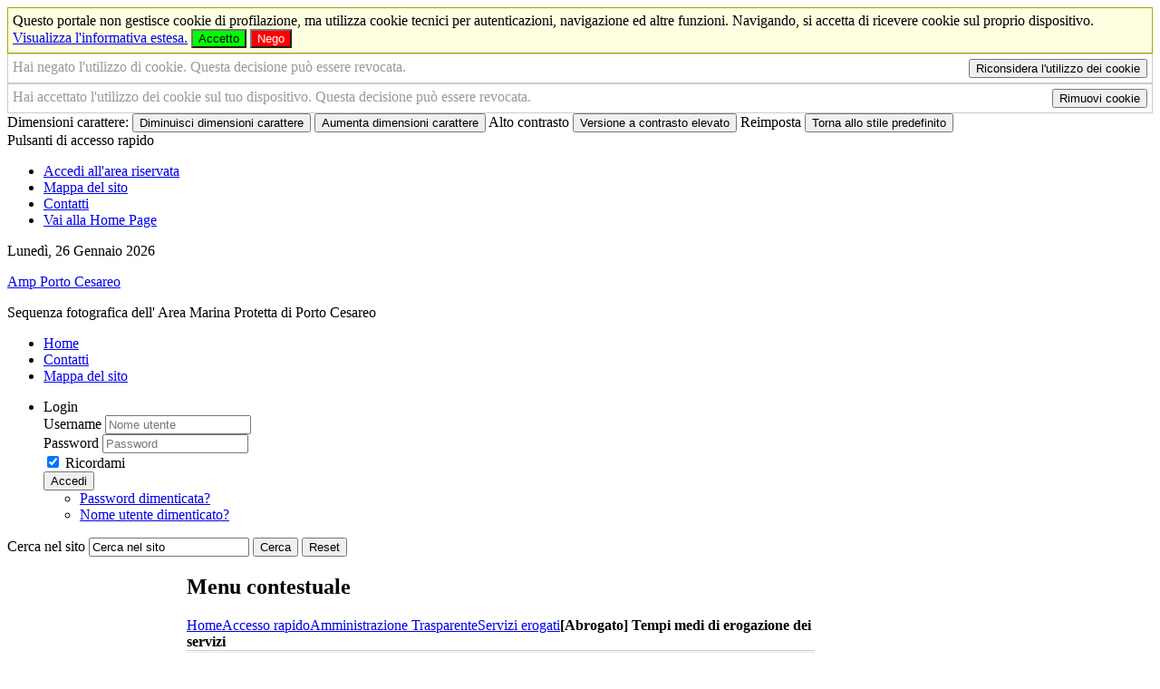

--- FILE ---
content_type: text/html; charset=utf-8
request_url: http://www.ampportocesareo.it/accesso-rapido/trasparenza-amministrativa/category/tempi-medi-di-erogazione-dei-servizi-2
body_size: 11895
content:
<!DOCTYPE HTML>
<html lang="it-it" dir="ltr">

<head>

<script src="/templates/yoo_master/swf/AC_RunActiveContent.js" type="text/javascript"></script><!-- per SLIDE SHOW FLASH -->
<meta charset="utf-8" />
<meta http-equiv="X-UA-Compatible" content="IE=edge">
<link href="http://www.ampportocesareo.it" hreflang="it" rel="alternate"/>
<meta name="viewport" content="width=device-width, initial-scale=1">
<base href="http://www.ampportocesareo.it/accesso-rapido/trasparenza-amministrativa/category/tempi-medi-di-erogazione-dei-servizi-2" />
	<meta name="generator" content="Joomla! - Open Source Content Management" />
	<title>Amp Porto Cesareo - [Abrogato] Tempi medi di erogazione dei servizi</title>
	<link href="/templates/yoo_master/favicon.ico" rel="shortcut icon" type="image/vnd.microsoft.icon" />
	<link href="/media/zoo/applications/trasparenza/templates/default/assets/css/zoo.css?ver=20190731" rel="stylesheet" type="text/css" />
	<link href="/cache/widgetkit/widgetkit-91829926.css" rel="stylesheet" type="text/css" />
	<link href="/templates/yoo_master/css/bootstrap.css" rel="stylesheet" type="text/css" />
	<link href="/modules/mod_zooitem/tmpl/list/style.css?ver=20190731" rel="stylesheet" type="text/css" />
	<link href="/media/zoo/libraries/jquery/jquery-ui.custom.css?ver=20190731" rel="stylesheet" type="text/css" />
	<link href="/media/zoo/libraries/jquery/plugins/timepicker/timepicker.css?ver=20190731" rel="stylesheet" type="text/css" />
	<link href="/modules/mod_zooevents/tmpl/default/css/style.css?ver=20190731" rel="stylesheet" type="text/css" />
	<link href="http://www.ampportocesareo.it/media/com_acymailing/css/module_default.css?v=1566203373" rel="stylesheet" type="text/css" />
	<style type="text/css">
.plg_system_eprivacy_module .plg_system_eprivacy_message {
border:1px solid #a9a900;
background-color:#ffffe1;
padding:5px;
}
.plg_system_eprivacy_module .plg_system_eprivacy_message button.plg_system_eprivacy_agreed {
color:#000;
background-color:#0f0;
}
.plg_system_eprivacy_module .plg_system_eprivacy_message button.plg_system_eprivacy_declined {
color:#fff;
background-color:#f00;
}
.plg_system_eprivacy_module div.plg_system_eprivacy_accepted,
.plg_system_eprivacy_module div.plg_system_eprivacy_declined {
overflow:hidden;
border: 1px solid #ccc;
color: #999;
vertical-align:middle;

padding:5px;
}
.plg_system_eprivacy_module div.plg_system_eprivacy_accepted button,

.plg_system_eprivacy_module div.plg_system_eprivacy_declined button {
float:right;
}
#plg_system_eprivacy { width:0px;height:0px;clear:none; BEHAVIOR: url(#default#userdata); }

	</style>
	<script type="application/json" class="joomla-script-options new">{"csrf.token":"1fa3f356299245eb4653b1481989687a","system.paths":{"root":"","base":""},"system.keepalive":{"interval":3600000,"uri":"\/component\/ajax\/?format=json"},"joomla.jtext":{"PLG_SYS_EPRIVACY_CONFIRMUNACCEPT":"Questa azione rimuover\u00e0 tutti i cookie provenienti da questo portale. I cookie di terze parti non saranno pi\u00f9 in grado di comunicare con i propri siti di provenienza, ma non potranno essere rimossi da questo sito e andranno eliminati con altri mezzi. \n Sei sicuro di voler disabilitare o rimuovere i cookies?"}}</script>
	<script src="/media/jui/js/jquery.min.js?e69ec0edb673af4976d051c2aaeb8a4a" type="text/javascript"></script>
	<script src="/media/jui/js/jquery-noconflict.js?e69ec0edb673af4976d051c2aaeb8a4a" type="text/javascript"></script>
	<script src="/media/jui/js/jquery-migrate.min.js?e69ec0edb673af4976d051c2aaeb8a4a" type="text/javascript"></script>
	<script src="/media/zoo/assets/js/responsive.js?ver=20190731" type="text/javascript"></script>
	<script src="/components/com_zoo/assets/js/default.js?ver=20190731" type="text/javascript"></script>
	<script src="/cache/widgetkit/widgetkit-7597fccd.js" type="text/javascript"></script>
	<script src="/media/jui/js/bootstrap.min.js?e69ec0edb673af4976d051c2aaeb8a4a" type="text/javascript"></script>
	<script src="/media/system/js/core.js?e69ec0edb673af4976d051c2aaeb8a4a" type="text/javascript"></script>
	<!--[if lt IE 9]><script src="/media/system/js/polyfill.event.js?e69ec0edb673af4976d051c2aaeb8a4a" type="text/javascript"></script><![endif]-->
	<script src="/media/system/js/keepalive.js?e69ec0edb673af4976d051c2aaeb8a4a" type="text/javascript"></script>
	<script src="/media/zoo/libraries/jquery/jquery-ui.custom_table.min.js?ver=20190731" type="text/javascript"></script>
	<script src="/media/zoo/libraries/jquery/plugins/timepicker/timepicker.js?ver=20190731" type="text/javascript"></script>
	<script src="/plugins/system/zlframework/zlframework/zlux/zluxMain.js?ver=20190731" type="text/javascript"></script>
	<script src="/modules/mod_zooevents/tmpl/default/js/zooevent.min.js?ver=20190731" type="text/javascript"></script>
	<script src="http://www.ampportocesareo.it/media/com_acymailing/js/acymailing_module.js?v=5109" type="text/javascript" async="async"></script>
	<script src="/media/system/js/mootools-core.js?e69ec0edb673af4976d051c2aaeb8a4a" type="text/javascript"></script>
	<script src="/media/system/js/mootools-more.js?e69ec0edb673af4976d051c2aaeb8a4a" type="text/javascript"></script>
	<script src="/media/plg_system_eprivacy/js/mthash.js" type="text/javascript"></script>
	<script src="/media/plg_system_eprivacy/js/eprivacy.js" type="text/javascript"></script>
	<script type="text/javascript">
jQuery(function($) {
			$('.zx').closest('div').addClass('zx');
		});jQuery.zlux.url._root = "http://www.ampportocesareo.it/";jQuery.zlux.url._root_path = "";jQuery.zlux.url._base = "http://www.ampportocesareo.it/";jQuery.zlux.url._base_path = "";jQuery.zlux.zoo.app_id = "30";jQuery.zlux.lang.set({"APPLY_FILTERS":"View and apply the available filters","REFRESH":"Refresh","DELETE":"Delete","RENAME":"Rename","NAME":"Nome","TYPE":"Type","SIZE":"Size","CONFIRM":"Confirm","AUTHOR":"Author","CREATED":"Created","ACCESS":"Access","ROUTE":"Route","ROOT":"Root","SOMETHING_WENT_WRONG":"Something went wrong, the task was not performed.","STORAGE_PARAM_MISSING":"'Storage' param missing, set by default to 'local'","INPUT_THE_NEW_NAME":"Inserisci il nuovo nome","DELETE_THIS_FILE":"Stai per cancellare questo file!","DELETE_THIS_FOLDER":"Stai per cancellare questa cartella!","FOLDER_NAME":"Nome cartella","EMPTY_FOLDER":"La cartella \u00e8 vuota","ADD_NEW_FILES":"Aggiungi nuovi files da caricare","START_UPLOADING":"Inizia a caricare","CANCEL_CURRENT_UPLOAD":"Blocca il caricamento corrente","NEW_FOLDER":"Crea una nuova cartella","UPLOAD_FILES":"Carica files nella cartella corrente","DROP_FILES":"Trascina i files qui <br \/>o <a class=\"%s\" href=\"#\">cerca e scegli<\/a> dal tuo computer","FILE_EXT_ERROR":"File: %s","FILE_SIZE_ERROR":"Errore nella dimensione del file.<br \/>Il file eccede la dimensione massima consentita di %s","RUNTIME_MEMORY_ERROR":"Runtime ran out of available memory.","S3_BUCKET_PERIOD_ERROR":"The bucket name can't contain periods (.).","S3_BUCKET_MISSCONFIG_ERROR":"There is some missconfiguration with the Bucket. Checkout the CORS permissions. If the bucket is recently created 24h must pass because of Amazon redirections.","UPLOAD_URL_ERROR":"Upload URL might be wrong or doesn't exist.","File extension error.":"PLG_ZLFRAMEWORK_FLP_FILE_EXTENSION_ERROR","File size error.":"PLG_ZLFRAMEWORK_FLP_FILE_SIZE_ERROR","File count error.":"PLG_ZLFRAMEWORK_FLP_FILE_COUNT_ERROR","IM_NO_ITEMS_FOUND":"Nessun elemento trovato","IM_PAGINATION_INFO":"Showing _START_ to _END_ of _TOTAL_ items","IM_FILTER_BY_APP":"Filtra per applicazione","IM_FILTER_BY_TYPE":"Filtra per tipo","IM_FILTER_BY_CATEGORY":"Filtra per categoria","IM_FILTER_BY_TAG":"Filter by Tag"});	if(typeof acymailingModule == 'undefined'){
				var acymailingModule = [];
			}
			
			acymailingModule['emailRegex'] = /^[a-z0-9!#$%&\'*+\/=?^_`{|}~-]+(?:\.[a-z0-9!#$%&\'*+\/=?^_`{|}~-]+)*\@([a-z0-9-]+\.)+[a-z0-9]{2,20}$/i;

			acymailingModule['NAMECAPTION'] = 'Nome';
			acymailingModule['NAME_MISSING'] = 'Inserisci il tuo nome.';
			acymailingModule['EMAILCAPTION'] = 'Email';
			acymailingModule['VALID_EMAIL'] = 'Inserisci un indirizzo email valido.';
			acymailingModule['ACCEPT_TERMS'] = 'Leggi le note sulla Privacy e sui Termini di Utilizzo';
			acymailingModule['CAPTCHA_MISSING'] = 'Inserisci il codice di sicurezza visualizzato nell\'immagine';
			acymailingModule['NO_LIST_SELECTED'] = 'Si prega di selezionare le liste a cui si desidera iscriversi';
		
		acymailingModule['level'] = 'enterprise';
		acymailingModule['reqFieldsformAcymailing96981'] = Array('name','html');
		acymailingModule['validFieldsformAcymailing96981'] = Array('Inserisci un valore per il campo Nome','Inserisci un valore per il campo Ricezione');
			function refreshCaptchaModule(formName){
				var captchaLink = document.getElementById('captcha_picture_'+formName).src;
				myregexp = new RegExp('val[-=]([0-9]+)');
				valToChange=captchaLink.match(myregexp)[1];
				document.getElementById('captcha_picture_'+formName).src = captchaLink.replace(valToChange,valToChange+'0');
			}
			
acymailingModule['excludeValuesformAcymailing96981'] = [];
acymailingModule['excludeValuesformAcymailing96981']['name'] = 'Nome';
acymailingModule['excludeValuesformAcymailing96981']['email'] = 'Email';

window.plg_system_eprivacy_options = {"displaytype":"module","autoopen":true,"accepted":false,"version":"3.9.10","root":"http:\/\/www.ampportocesareo.it\/"};

	</script>


<link rel="apple-touch-icon-precomposed" href="/templates/yoo_master/apple_touch_icon.png" />
<link rel="stylesheet" href="/templates/yoo_master/css/base.css" />
<link rel="stylesheet" href="/templates/yoo_master/css/layout.css" />
<link rel="stylesheet" href="/templates/yoo_master/css/menus.css" />
<style>.wrapper { max-width: 1100px; }
#sidebar-a { width: 18%; }
#sidebar-b { width: 19%; }
#maininner { width: 63%; }
#maininner, #sidebar-a { position: relative; }
#maininner { left: 18%; }
#sidebar-a { left: -63%; }
#menu .dropdown { width: 450px; }
#menu .columns2 { width: 900px; }
#menu .columns3 { width: 1350px; }
#menu .columns4 { width: 1800px; }</style>
<link rel="stylesheet" href="/templates/yoo_master/css/modules.css" />
<link rel="stylesheet" href="/templates/yoo_master/css/tools.css" />
<link rel="stylesheet" href="/templates/yoo_master/css/system.css" />
<link rel="stylesheet" href="/templates/yoo_master/css/extensions.css" />
<link rel="stylesheet" href="/templates/yoo_master/styles/AMP_porto_cesareo/css/custom.css" />
<link rel="stylesheet" href="/templates/yoo_master/css/font2/arial.css" />
<link rel="stylesheet" href="/templates/yoo_master/css/font3/arial.css" />
<link rel="stylesheet" href="/templates/yoo_master/css/style.css" />
<link rel="stylesheet" href="/templates/yoo_master/css/responsive.css" />
<link rel="stylesheet" href="/templates/yoo_master/css/print.css" />
<script src="/templates/yoo_master/warp/js/warp.js"></script>
<script src="/templates/yoo_master/warp/js/responsive.js"></script>
<script src="/templates/yoo_master/warp/js/accordionmenu.js"></script>
<script src="/templates/yoo_master/warp/js/dropdownmenu.js"></script>
<script src="/templates/yoo_master/js/template.js"></script>

<script type="text/javascript" src="http://www.ampportocesareo.it/templates/yoo_master/js/skin_alter.js"></script>

</head>

<body id="page" class="page sidebar-a-left sidebar-b-right sidebars-2  noblog " data-config='{"twitter":0,"plusone":0,"facebook":0}'>

		<div id="absolute">
		<div class="plg_system_eprivacy_module">
        <div class="plg_system_eprivacy_message">
                Questo portale non gestisce cookie di profilazione, ma utilizza cookie tecnici per autenticazioni, navigazione ed altre funzioni. Navigando, si accetta di ricevere cookie sul proprio dispositivo.                   <a href="/item/informativa-estesa-sull-utilizzo-dei-cookies" title="Informativa estesa sull'uso dei cookie">Visualizza l'informativa estesa.</a>
                        <button class="plg_system_eprivacy_agreed">Accetto</button>
        <button class="plg_system_eprivacy_declined">Nego</button>
    </div>
    <div class="plg_system_eprivacy_declined">
      		
      		Hai negato l'utilizzo di cookie.  Questa decisione può essere revocata. 
      		<button class="plg_system_eprivacy_reconsider">Riconsidera l'utilizzo dei cookie</button>
               
            
      
    </div>
        <div class="plg_system_eprivacy_accepted">
       
            Hai accettato l'utilizzo dei cookie sul tuo dispositivo. Questa decisione può essere revocata.            <button class="plg_system_eprivacy_accepted">Rimuovi cookie</button> 
            
        
    </div>
</div>
<div id="plg_system_eprivacy"></div>               <!-- inzio ICONE ACCESSIBILITA E TOOLS    -->
       <div id="accessibility-links" class="accessibility-icons">
       

        <form id="accessibility-form" method="post">
            <div>
                <span class="accessibility-text">Dimensioni carattere:</span>
                
                <span class="accessibility-icon">
                <button type="submit" name="fap_font_size" value="decrease" id="decrease" class="transition" accesskey="D" onclick="fs_change(-1); return false;" onkeypress="return handle_keypress(function(){fs_change(-1);});" title="Diminuisci dimensioni carattere [D]"><span>Diminuisci dimensioni carattere</span></button>
                </span>
                
                <span class="accessibility-icon">
                <button type="submit" name="fap_font_size" value="increase" id="increase" class="transition" accesskey="A" onclick="fs_change(1); return false;" onkeypress="return handle_keypress(function(){fs_change(1);});" title="Aumenta dimensioni carattere [A]" ><span>Aumenta dimensioni carattere</span></button>
                </span>
                
                <span class="accessibility-text">Alto contrasto</span>
                
                <span class="accessibility-icon">
                <button type="submit" name="fap_skin" value="contrasthigh" id="contrasthigh" class="transition" accesskey="X" onclick="skin_change('swap'); return false;" onkeypress="return handle_keypress(function(){skin_change('swap');});" title="Versione a contrasto elevato [X]"><span>Versione a contrasto elevato</span></button>
                </span>
                
                <span class="accessibility-text">Reimposta</span>
                
                <span class="accessibility-icon"><button type="submit" name="fap_skin" value="reset" id="reset" class="transition" accesskey="Z" onclick="skin_change(''); skin_set_variant(''); fs_set(fs_default); return false;" onkeypress="return handle_keypress(function(){skin_change(''); skin_set_variant(''); fs_set(fs_default);});" title="Torna allo stile predefinito [Z]"><span>Torna allo stile predefinito</span></button>
                </span>
               
            </div>
        </form>
        
        
       <div class="accessibilita">Pulsanti di accesso rapido</div> 
	    <ul>
        
            <li class="accessibility-icon">
	        <a href="/login" id="login-btn" accesskey="L" title="Accedi all'area riservata" class="transition"><span>Accedi all'area riservata</span></a>
	        </li>
	                
	        <li class="accessibility-icon">
	        <a href="/mappa-del-sito-2" id="map-btn" accesskey="M" title="Mappa del sito" class="transition"><span>Mappa del sito</span></a>
	        </li>
	        
	        <li class="accessibility-icon">
	        <a href="/contatti" id="contact-btn" accesskey="2" title="Contatti" class="transition"><span>Contatti</span></a>
	        </li>
	        
	         <li class="accessibility-icon">
	        <a href="/" id="home-btn" accesskey="H" title="Vai alla Home Page [H]" class="transition"><span>Vai alla Home Page</span></a>
	        </li>
	                
	    </ul>
        
 
    </div><!-- fine ICONE ACCESSIBILITA E TOOLS -->
    
    <div style="clear:both;"></div>	</div>
		
	<div class="wrapper clearfix">
    <div id="page-in"><!-- inizio PAGE-IN -->
    
     <div id="top-mobile"></div>
              
              <header id="header">
              
              
              
                           <div id="toolbar"><!-- inizio TOOLBAR -->

								<div class="float-left-no">
										<time datetime="2026-01-26">Lunedì, 26 Gennaio 2026</time>
														</div>

          
									
				                
    </div><!-- fine TOOLBAR -->
    
    
    
              
        	  <div id="top">
        	  <a id="logo" href="http://www.ampportocesareo.it">
<p><span>Amp Porto Cesareo</span></p></a>		  </div><!-- fine top -->          
              

		                  
                  <div style="clear:both;"></div>

                
                  <div id="slide"><!-- inizio SLIDE -->
                  <div id="flash"><!-- inizio FLASH -->
               
               <object type="application/x-shockwave-flash" style="width:100%; height:207px;" data="/templates/yoo_master/swf/slide-show.swf">
                        <param name="movie" value="/templates/yoo_master/swf/slide-show.swf">
                        <param name="wmode" value="transparent">
                        <p>Sequenza fotografica dell' Area Marina Protetta di Porto Cesareo</p>
               </object>

            </div><!-- fine FLASH -->
            </div><!-- fine SLIDE -->
                
            
			

			
				
			<div id="headerbar" class="clearfix">
			
				
								
			</div>
			
						<div id="menubar" class="clearfix">
				
								<nav id="menu"><ul class="menu menu-dropdown"><li class="level1 item163"><a href="/" class="level1"><span>Home</span></a></li><li class="level1 item155"><a href="/contatti" class="level1"><span>Contatti</span></a></li><li class="level1 item264"><a href="/mappa-del-sito-2" class="level1"><span>Mappa del sito</span></a></li></ul>
<ul class="menu menu-dropdown">
	<li class="level1 parent">
		<span class="level1 parent">
			<span>Login</span>
		</span>
		<div class="dropdown columns1" >
			<div class="dropdown-bg">
				<div>
					<div class="module">
	<form class="short style" action="/accesso-rapido/trasparenza-amministrativa" method="post">

		
		<div class="username">
			<label for="username">Username</label>
			<input type="text" name="username" id="username" size="18" placeholder="Nome utente" />
		</div>

		<div class="password">
			<label for="password">Password</label>
			<input type="password" name="password" id="password" size="18" placeholder="Password" />
		</div>

		
				<div class="remember">
						<input id="modlgn-remember-752705742" type="checkbox" name="remember" value="yes" checked />
            <label for="modlgn-remember-752705742">Ricordami</label>
		</div>
		
		<div class="button">
			<button value="Accedi" name="Submit" type="submit">Accedi</button>
		</div>

		<ul class="blank">
			<li>
				<a href="/login?view=reset" title="Hai dimenticato la password?">Password dimenticata?</a>
			</li>
			<li>
				<a href="/login?view=remind" title="Hai dimenticato il nome utente?">Nome utente dimenticato?</a>
			</li>
					</ul>

		
		<input type="hidden" name="option" value="com_users" />
		<input type="hidden" name="task" value="user.login" />
		<input type="hidden" name="return" value="aW5kZXgucGhwP0l0ZW1pZD0xNjM=" />
		<input type="hidden" name="1fa3f356299245eb4653b1481989687a" value="1" />	</form>

	<script>
		jQuery(function($){
			$('form.login input[placeholder]').placeholder();
		});
	</script>
</div>
				</div>
			</div>
		</div>
	</li>
</ul>
</nav>
				
								<div id="search">
<form id="searchbox-422" class="searchbox" action="/component/finder/search" method="get">
	<label for="q" class="accessibile">Cerca nel sito</label>
	<input type="text" value="Cerca nel sito" title="Cerca nel sito" name="q" id="q" placeholder="cerca..." autocomplete="off" />
    <button type="submit" value="Submit">Cerca</button>
	<button type="reset" value="Reset"><span class="accessibile">Reset</span></button>
	<input type="hidden" name="Itemid" value="558" /></form>

<script src="/templates/yoo_master/warp/js/search.js"></script>
<script>
jQuery(function($) {

	$('#searchbox-422 input[name=q]').search({
		'url': '/component/finder/?task=suggestions.display&amp;format=json&amp;tmpl=component', 
		'param': 'q', 
		'msgResultsHeader': false, 
		'msgMoreResults': false, 
		'msgNoResults': false,
		'onSelect': function(selected){
			this.input.val(selected.data('choice').title);
			this.input.parent('form').submit();
		},
		'onLoadedResults': function(data){

			var results = [];

			$.each(data, function(i, val){
				results.push({'title': val, 'text': '', 'url': ''});
			});

			return {'results': results, 'count': data.length, 'error': null};
		}
	}).placeholder();

});
</script></div>
								
			</div>
					
					
		</header><!-- fine HEADER -->

				
				
				<div id="main" class="grid-block">

			<div id="maininner" class="grid-box">

				
								<section id="breadcrumbs"><h2 class="accessibile">Menu contestuale</h2><div class="breadcrumbs"><a href="/">Home</a><a href="/">Accesso rapido</a><a href="/accesso-rapido/trasparenza-amministrativa">Amministrazione Trasparente</a><a href="/amministrazione-trasparente/servizi-erogati">Servizi erogati</a><strong>[Abrogato] Tempi medi di erogazione dei servizi</strong></div></section>
				
								<section id="content" class="grid-block"><div id="system-message-container">
	</div>

<div id="yoo-zoo" class="yoo-zoo trasparenza-default trasparenza-default-tempi-medi-di-erogazione-dei-servizi-2">

	
		<div class="details alignment-left">

				<h1 class="title">

			[Abrogato] Tempi medi di erogazione dei servizi 
			
		</h1>
		
				<div class="description">
						<div class="box-category">
<p><strong>Riferimenti normativi: D. Lgs. 14 Marzo 2013 n. 33 - Art. 32, c. 2, lett. b</strong></p>
<p><em>Art. 32 - Obblighi di pubblicazione concernenti i servizi erogati</em></p>
<p>2. Le pubbliche amministrazioni e i gestori di pubblici servizi, individuati i servizi erogati agli utenti, sia finali che intermedi, ai sensi dell'articolo 10, comma 5, pubblicano:</p>

<ol type="a" start="2"><li><span class="grassetto">[ABROGATO da Dlgs n. 97/2016]</span> <span class="barrato">i costi contabilizzati, evidenziando quelli effettivamente sostenuti e quelli imputati al personale per ogni servizio erogato e il relativo andamento nel tempo;</span></li>
</ol></div>		</div>
		
	</div>
	

	
<div class="categories">

	
</div>
	
</div></section>
				
				
			
            <div style="clear:both;"></div>
            			<a id="totop-scroller" href="#page" title="Torna a inizio pagina"><span class="navigazione-assistita">Torna a inizio pagina</span></a>
			            </div><!-- maininner end -->
			
						<aside id="sidebar-a" class="grid-box"><div class="grid-box width100 grid-v"><div class="module mod-box  deepest">

			<ul class="menu menu-sidebar" id="accesso-rapido"><li class="level1 item564 parent active"><a href="/" title="Menu di accesso rapido" class="level1 parent active"><span>Accesso rapido</span></a><ul class="nav-child unstyled small level2"><li class="level2 item556"><a href="/accesso-rapido/albo-pretorio" title="Consulta l'Albo Pretorio" class="albo level2"><span>Albo Pretorio</span></a></li><li class="level2 item558 active current"><a href="/accesso-rapido/trasparenza-amministrativa" title="Sezione Amministrazione Trasparente" class="trasp level2 active current"><span>Amministrazione Trasparente</span></a></li><li class="level2 item560"><a href="/accesso-rapido/posta-elettronica-certificata" title="Elenco PEC dell'Ente" class="pec level2"><span>Posta Elettronica Certificata</span></a></li><li class="level2 item872"><a href="/accesso-rapido/come-fare-per" title="Attività e procedimenti" class="faq level2"><span>Come fare per</span></a></li></ul></li></ul>		
</div></div><div class="grid-box width100 grid-v"><div class="module mod-box  deepest">

			<ul class="menu menu-sidebar"><li class="level1 item156 parent"><a href="/ente" class="level1 parent"><span>A.M.P.</span></a><ul class="nav-child unstyled small level2"><li class="level2 item806"><a href="/ente/a-m-p" class="level2"><span>Area Marina Protetta</span></a></li><li class="level2 item810"><a href="/ente/soggetto-gestore" title="Soggetto Gestore" class="level2"><span>Soggetto gestore</span></a></li><li class="level2 item818"><a href="/ente/organi-istituzionali-amp" class="level2"><span>Organi istituzionali</span></a></li><li class="level2 item121"><a href="/ente/organigramma" title="Organigramma dell'Ente" class="level2"><span>Organigramma</span></a></li><li class="level2 item330"><a href="/ente/storico-amministrazioni" title="Storico amministrazioni" class="level2"><span>Storico amministrazioni</span></a></li><li class="level2 item116"><a href="/ente/come-raggiungerci" title="Mappa e informazioni sulle vie di comunicazione" class="level2"><span>Come raggiungerci</span></a></li><li class="level2 item194"><a href="/ente/orari-company" title="Orari al pubblico degli uffici" class="level2"><span>Orari uffici</span></a></li></ul></li></ul>		
</div></div><div class="grid-box width100 grid-v"><div class="module mod-box  deepest">

			<ul class="menu menu-sidebar"><li class="level1 item109 parent"><a href="/territorio" title="Informazioni generali sul territorio" class="level1 parent"><span>Territorio</span></a><ul class="nav-child unstyled small level2"><li class="level2 item807 parent"><a href="/territorio/ambiente-marino" class="level2 parent"><span>Ambiente marino</span></a><ul class="nav-child unstyled small level3"><li class="level3 item815"><a href="/territorio/ambiente-marino/compartimenti-marini" title="Compartimenti marini" class="level3"><span>Compartimenti marini</span></a></li><li class="level3 item813"><a href="/territorio/ambiente-marino/benthos" class="level3"><span>Benthos</span></a></li><li class="level3 item816"><a href="/territorio/ambiente-marino/habitat" title="Habitat" class="level3"><span>Habitat</span></a></li><li class="level3 item814"><a href="/territorio/ambiente-marino/pesci" class="level3"><span>Pesci</span></a></li></ul></li><li class="level2 item804"><a href="/territorio/mappe" class="level2"><span>Mappe</span></a></li><li class="level2 item622"><a href="/territorio/itinerari" title="Gli itinerari sul territorio" class="level2"><span>Itinerari</span></a></li><li class="level2 item187"><a href="/territorio/gallerie-immagini" title="Archivio fotografico" class="level2"><span>Gallerie immagini</span></a></li><li class="level2 item817"><a href="/territorio/zonazione" class="level2"><span>Zonazione</span></a></li><li class="level2 item833"><a href="/territorio/le-torri-fortificate-vedette-di-legalita" title="Accedi alla pagina tramite QR Code" class="level2"><span>Le torri fortificate: vedette di legalità</span></a></li></ul></li></ul>		
</div></div><div class="grid-box width100 grid-v"><div class="module mod-box  deepest">

			<ul class="menu menu-sidebar"><li class="level1 item117 parent"><a href="/turismo" title="Informazioni turistiche" class="level1 parent"><span>A.M.P. per i turisti</span></a><ul class="nav-child unstyled small level2"><li class="level2 item118"><a href="/turismo/ricettivita" title="Elenco delle strutture ricettive" class="level2"><span>Ricettività</span></a></li><li class="level2 item242"><a href="/turismo/ristorazione" class="level2"><span>Ristorazione</span></a></li><li class="level2 item131"><a href="/turismo/feste-patronali" title="Feste e sagre" class="level2"><span>Feste, sagre e fiere</span></a></li><li class="level2 item819"><a href="/turismo/concessionari-marchi-di-qualita" class="level2"><span>Concessionari marchi di qualità</span></a></li></ul></li></ul>		
</div></div><div class="grid-box width100 grid-v"><div class="module mod-box  deepest">

			<ul class="menu menu-sidebar"><li class="level1 item135 parent"><a href="/amministrazione-trasparente/provvedimenti" title="Servizi e attività dell'ente" class="level1 parent"><span>Attività</span></a><ul class="nav-child unstyled small level2"><li class="level2 item726"><a href="/attivita/avvisi-pubblici" title="Sezione Avvisi Pubblici" class="level2"><span>Avvisi pubblici</span></a></li><li class="level2 item136"><a href="/attivita/bandi-gara-e-contratti" title="Visualizza i bandi di gara" class="level2"><span>Bandi di gara e contratti</span></a></li><li class="level2 item138"><a href="/attivita/concorsi" title="Visualizza l'elenco dei concorsi" class="level2"><span>Bandi di concorso</span></a></li><li class="level2 item144"><a href="/attivita/delibere-di-consiglio" title="Visualizza l'elenco delle delibere di consiglio" class="level2"><span>Delibere di Consiglio</span></a></li><li class="level2 item544"><a href="/attivita/determine" title="Elenco determine" class="level2"><span>Determine</span></a></li><li class="level2 item147"><a href="/attivita/regolamenti" title="Elenco regolamenti dell'Ente" class="level2"><span>Regolamenti</span></a></li><li class="level2 item238"><a href="/attivita/modulistica" class="level2"><span>Modulistica</span></a></li><li class="level2 item714"><a href="/attivita/procedimenti-per-ufficio" class="level2"><span>Procedimenti per ufficio</span></a></li><li class="level2 item801"><a href="/attivita/progetti" class="level2"><span>Progetti</span></a></li><li class="level2 item802"><a href="/attivita/pubblicazioni-scientifiche" class="level2"><span>Pubblicazioni scientifiche</span></a></li><li class="level2 item805"><a href="/attivita/ed-ambientale" class="level2"><span>Educazione ambientale</span></a></li></ul></li></ul>		
</div></div><div class="grid-box width100 grid-v"><div class="module mod-box  deepest">

			<ul class="menu menu-sidebar"><li class="level1 item139 parent"><a href="/sezione-informazioni" class="level1 parent"><span>Informazioni</span></a><ul class="nav-child unstyled small level2"><li class="level2 item154"><a href="/sezione-informazioni/notizie" title="Visualizza le pubblicazioni dell'ente" class="level2"><span>Notizie</span></a></li><li class="level2 item708"><a href="/sezione-informazioni/video" title="Archivio video" class="level2"><span>Video</span></a></li><li class="level2 item141"><a href="/sezione-informazioni/numeri-utili" title="Numeri utili" class="level2"><span>Numeri utili</span></a></li><li class="level2 item211"><a href="/sezione-informazioni/elenco-siti-tematici" title="Elenco dei siti tematici" class="level2"><span>Links</span></a></li><li class="level2 item207"><a href="/sezione-informazioni/privacy" title="Note sulla Privacy" class="level2"><span>Privacy</span></a></li><li class="level2 item208"><a href="/sezione-informazioni/note-legali" title="Note legali" class="level2"><span>Note legali</span></a></li><li class="level2 item776"><a href="/sezione-informazioni/credits" title="Credits e bibliografia" class="level2"><span>Credits</span></a></li><li class="level2 item803"><a href="/sezione-informazioni/download" class="level2"><span>Download</span></a></li></ul></li></ul>		
</div></div><div class="grid-box width100 grid-v"><div class="module mod-box  deepest">

		<h2 class="module-title">Banner</h2>	
<p>All'interno di questa sezione non è presente alcun elemento.</p>		
</div></div></aside>
						
						<aside id="sidebar-b" class="grid-box"><div class="grid-box width100 grid-v"><div class="module mod-box  deepest">

		<h2 class="module-title"><span class="color">Previsioni</span> meteo</h2>	<p class="alert alert-warning">Cannot get Porto Cesareo location id in module mod_sp_weather. Please also make sure that you have inserted city name.</p>		
</div></div><div class="grid-box width100 grid-v"><div class="module mod-box  deepest">

		<h2 class="module-title"><span class="color">In</span> evidenza</h2>	

<ul class="zoo-item-list zoo-list events-default">
		<li>
<div class="layout-default ">

		
		
		
		
		
		
		<p class="links"><span class="element element-link element-linkpro first last">
	 <a href="http://www.ampportocesareo.it/sezione-informazioni/notizie/item/avviso-ai-fornitori-fatturazione-elettronica" title="AVVISO AI FORNITORI - FATTURAZIONE ELETTRONICA "   >AVVISO AI FORNITORI - FATTURAZIONE ELETTRONICA </a></span>

</p>
	
</div></li>
		<li>
<div class="layout-default ">

		
		
		
		
		
		
		<p class="links"><span class="element element-link element-linkpro first last">
	 <a href="http://www.ampportocesareo.it/sezione-informazioni/notizie/item/avviso-ai-fornitori-split-payment" title="AVVISO AI FORNITORI - SPLIT PAYMENT"   >AVVISO AI FORNITORI - SPLIT PAYMENT</a></span>

</p>
	
</div></li>
		<li>
<div class="layout-default ">

		
		
		
		
		<div class="description"><div class="element element-image element-imagepro first last">
	
	<img src="/media/zoo/images/IT_logo_CETS_d1535c63420a33064223217918e11815.jpg" alt="Carta Europea del Turismo Sostenibile" width="120" height="53" title="Carta Europea del Turismo Sostenibile" /></div></div>
		
		
	
</div></li>
		<li>
<div class="layout-default ">

		
		
		
		
		<div class="description"><div class="element element-image element-imagepro first last">
	
	<img src="/media/zoo/images/ministero-ambiente_3a99b92811ac19a28ac422fbca8c8656.jpg" alt="Logo Ministero dell'Ambiente" width="120" height="76" title="Logo Ministero dell'Ambiente" /></div></div>
		
		
		<p class="links"><span class="element element-link element-linkpro first last">
	 <a href="http://www.minambiente.it/" title="Ministero dell'Ambiente e della tutela del territorio e del mare"   >Ministero dell'Ambiente e della tutela del territorio e del mare</a></span>

</p>
	
</div></li>
		<li>
<div class="layout-default ">

		
		
		
		
		<div class="description"><div class="element element-image element-imagepro first last">
	
	<img src="/media/zoo/images/Pagopa_b54d5b853402ae7fe91eabf6aed8c4fd.png" alt="PagoPA" width="120" height="186" /></div></div>
		
		
		<p class="links"><span class="element element-link element-linkpro first last">
	 <a href="https://ampportocesareo.servizi-pa-online.it" title="Pagamenti PagoPa"   >Pagamenti PagoPa</a></span>

</p>
	
</div></li>
	</ul>

		
</div></div><div class="grid-box width100 grid-v"><div class="module mod-box  deepest">

		<h2 class="module-title">Eventi</h2>	
<p>All'interno di questa sezione non è presente alcun elemento.</p>		
</div></div><div class="grid-box width100 grid-v"><div class="module mod-box  deepest">

		<h2 class="module-title">Calendario</h2>	
<div id="zoo-event-calendar"></div>

<script type="text/javascript">
	jQuery(function($) {
		$('#zoo-event-calendar').ZooEventCalendar({
			date_url: '/eventi-in-evidenza?controller=zooevent&task=day&app_id=19',
			menu_item: 191,
			translations: {"closeText":"Done","currentText":"Today","dayNames":["Domenica","Luned\u00ec","Marted\u00ec","Mercoled\u00ec","Gioved\u00ec","Venerd\u00ec","Sabato"],"dayNamesMin":["Do","Lu","Ma","Me","Gi","Ve","Sa"],"dayNamesShort":["Dom","Lun","Mar","Mer","Gio","Ven","Sab"],"monthNames":["Gennaio","Febbraio","Marzo","Aprile","Maggio","Giugno","Luglio","Agosto","Settembre","Ottobre","Novembre","Dicembre"],"monthNamesShort":["Gen","Feb","Mar","Apr","Mag","Giu","Lug","Ago","Set","Ott","Nov","Dic"],"prevText":"Prev","nextText":"Next","weekHeader":"Wk","appendText":"","dateFormat":"m-dd-yy","firstDay":"1"},
			app_id: 19		});
	});
</script>		
</div></div></aside>
			
		</div>
				<!-- main end -->

				<section id="bottom-a" class="grid-block"><div class="grid-box width100 grid-h"><div class="module mod-box  deepest">

		<h2 class="module-title">Newsletter</h2>	<div class="acymailing_module" id="acymailing_module_formAcymailing96981">
	<div class="acymailing_fulldiv" id="acymailing_fulldiv_formAcymailing96981"  >
		<form id="formAcymailing96981" action="/accesso-rapido/trasparenza-amministrativa" onsubmit="return submitacymailingform('optin','formAcymailing96981')" method="post" name="formAcymailing96981"  >
		<div class="acymailing_module_form" >
						<div class="acymailing_form">
					<p class="onefield fieldacyname" id="field_name_formAcymailing96981">								<span class="acyfield_name acy_requiredField">
								<input id="user_name_formAcymailing96981"  style="width:80%" onfocus="if(this.value == 'Nome') this.value = '';" onblur="if(this.value=='') this.value='Nome';" type="text" class="inputbox required" name="user[name]" value="Nome" title="Nome"/>								</span>
								</p>
								<p class="onefield fieldacyemail" id="field_email_formAcymailing96981">								<span class="acyfield_email acy_requiredField">
								<input id="user_email_formAcymailing96981"  style="width:80%" onfocus="if(this.value == 'Email') this.value = '';" onblur="if(this.value=='') this.value='Email';" type="text" class="inputbox required" name="user[email]" value="Email" title="Email"/>								</span>
								</p>
													<div class="onefield fieldacycaptcha" id="field_captcha_formAcymailing96981"><img id="captcha_picture_formAcymailing96981" title="Inserisci il codice di sicurezza visualizzato nell'immagine" width="60" height="25" class="captchaimagemodule" src="/component/acymailing/captcha?acyformname=formAcymailing96981&amp;val=5779" alt="captcha" /><span class="refreshCaptchaModule" onclick="refreshCaptchaModule('formAcymailing96981')">&nbsp;</span><input id="user_captcha_formAcymailing96981" title="Inserisci il codice di sicurezza visualizzato nell'immagine" class="inputbox captchafield" type="text" name="acycaptcha" style="width:50px" />					</div>
				<p class="onefield fieldacyterms" id="field_terms_formAcymailing96981">					<label for="mailingdata_terms_formAcymailing96981"><input id="mailingdata_terms_formAcymailing96981" class="checkbox" type="checkbox" name="terms" title="Dichiaro di aver preso visione della Privacy Policy del sito e acconsento al trattamento per la presente finalità"/> I agree with the <a title="Dichiaro di aver preso visione della Privacy Policy del sito e acconsento al trattamento per la presente finalità"  href="/sezione-informazioni/privacy" target="_blank">Dichiaro di aver preso visione della Privacy Policy del sito e acconsento al trattamento per la presente finalità</a></label>
					</p>
					
					
					<p class="acysubbuttons">
												<input class="button subbutton btn btn-primary" type="submit" value="Iscriviti" name="Submit" onclick="try{ return submitacymailingform('optin','formAcymailing96981'); }catch(err){alert('The form could not be submitted '+err);return false;}"/>
												<input class="button unsubbutton btn btn-inverse" type="button" value="Cancellati" name="Submit" onclick="return submitacymailingform('optout','formAcymailing96981')"/>
											</p>
				</div>
						<input type="hidden" name="ajax" value="0"/>
			<input type="hidden" name="acy_source" value="module_358" />
			<input type="hidden" name="ctrl" value="sub"/>
			<input type="hidden" name="task" value="notask"/>
			<input type="hidden" name="redirect" value="http%3A%2F%2Fwww.ampportocesareo.it%2Faccesso-rapido%2Ftrasparenza-amministrativa%2Fcategory%2Ftempi-medi-di-erogazione-dei-servizi-2"/>
			<input type="hidden" name="redirectunsub" value="http%3A%2F%2Fwww.ampportocesareo.it%2Faccesso-rapido%2Ftrasparenza-amministrativa%2Fcategory%2Ftempi-medi-di-erogazione-dei-servizi-2"/>
			<input type="hidden" name="option" value="com_acymailing"/>
						<input type="hidden" name="hiddenlists" value="2"/>
			<input type="hidden" name="acyformname" value="formAcymailing96981" />
									</div>
		</form>
	</div>
	</div>

		
</div></div></section>
				
				
		        
        <div style="clear:both;"></div>
        </div><!-- fine PAGE-IN -->
        
        
		<footer id="footer">
        <div id="footer-in"><!-- div footer-in per gestire bg footer -->

	

			<div class="module   deepest">

			
<p class="indirizzo">Consorzio di Gestione Area Marina Protetta Porto Cesareo - Sede amministrativa: Via Manzoni angolo Via Leopardi - 73010 Porto Cesareo (LE) - P. IVA 03706060757<br />Tel. 0833560144 - Fax: 0833859105 - <span id="cloak4dad0b07714db2a4e716d20030d8d348">Questo indirizzo email è protetto dagli spambots. È necessario abilitare JavaScript per vederlo.</span><script type='text/javascript'>
				document.getElementById('cloak4dad0b07714db2a4e716d20030d8d348').innerHTML = '';
				var prefix = '&#109;a' + 'i&#108;' + '&#116;o';
				var path = 'hr' + 'ef' + '=';
				var addy4dad0b07714db2a4e716d20030d8d348 = 's&#101;gr&#101;t&#101;r&#105;&#97;' + '&#64;';
				addy4dad0b07714db2a4e716d20030d8d348 = addy4dad0b07714db2a4e716d20030d8d348 + '&#97;mpp&#111;rt&#111;c&#101;s&#97;r&#101;&#111;' + '&#46;' + '&#105;t';
				var addy_text4dad0b07714db2a4e716d20030d8d348 = 's&#101;gr&#101;t&#101;r&#105;&#97;' + '&#64;' + '&#97;mpp&#111;rt&#111;c&#101;s&#97;r&#101;&#111;' + '&#46;' + '&#105;t';document.getElementById('cloak4dad0b07714db2a4e716d20030d8d348').innerHTML += '<a ' + path + '\'' + prefix + ':' + addy4dad0b07714db2a4e716d20030d8d348 + '\'>'+addy_text4dad0b07714db2a4e716d20030d8d348+'<\/a>';
		</script><br />Direttore: Dott. Marco Dadamo - Presidente: Dott. Pasquale Coppola</p>		
</div>            
            
<!-- NEW (inizio box bottom) -->
<!--<div class="box-cont" id="box-bottom-1">
    <div class="box-in">
       link<br />link<br />link<br />link<br />link
    </div>
    <div class="box-end">
    </div>
</div>

<div class="box-cont" id="box-bottom-2">
    <div class="box-in">
       link<br />link<br />link<br />link<br />link
    </div>
    <div class="box-end">
    </div>
</div>

<div class="box-cont" id="box-bottom-3">
    <div class="box-in">
       link<br />link<br />link<br />link<br />link
    </div>
    <div class="box-end">
    </div>
</div>

<div class="box-cont" id="box-bottom-4">
    <div class="box-in">
       link<br />link<br />link<br />link<br />link
    </div>
    <div class="box-end">
    </div>
</div>
<div style="clear:both;"></div> -->
<!-- NEW (fine box bottom) -->
            
            

        </div><!-- fine div footer-in -->
        
        
        <div id="copy">
	                <div class="module   deepest">

			
<p></p><p><a class="grassetto" title="Cliocom Internet Provider" href="http://www.clio.it">ClioCom</a> © copyright 2026 - Clio S.r.l. Lecce - Tutti i diritti riservati</p>		
</div>                </div>
        
        
		</footer>
		
	</div>
	
		
</body>
</html>

--- FILE ---
content_type: text/css
request_url: http://www.ampportocesareo.it/media/zoo/applications/trasparenza/templates/default/assets/css/item.css
body_size: 2992
content:
/* Copyright (C) YOOtheme GmbH, YOOtheme Proprietary Use License (http://www.yootheme.com/license) */

/*
 * item
 */

/* position headings */
#yoo-zoo .item h3 {
	margin-top: 0px;
	font-size: 18px;
	font-weight: normal;
}

/* position: top, bottom */
#yoo-zoo .item div.pos-top .element {
	margin-bottom: 20px;
	overflow: hidden;
}

/* position: title */
#yoo-zoo .item h1.pos-title {
	margin: 0px 0px 10px 0px;
	font-size: 200%;
	font-weight: bold;
	line-height: 100%;
	color: #505050;
}

/* box */
#yoo-zoo .item div.box {
	padding: 15px 5px 0px 0px;
	background: url(../images/item_bg.png) 0 0 repeat-x;
	overflow: hidden;
}

/* position: media */
#yoo-zoo .item div.pos-media {
	margin-right: 15px;
	float: left;
}

#yoo-zoo .item div.pos-media .element { margin-bottom: 15px; }

/* position: right */
#yoo-zoo .item div.pos-right {
	min-width: 150px;
	margin-right: 20px;
	padding: 5px;
	border: 1px solid #c8c8c8;
	background: #ffffff;
	float: right;
}

/* element type: rating */
#yoo-zoo .item div.pos-right div.rating div.vote-message { margin-top: 3px; }

/* position: specification */
#yoo-zoo .item ul.pos-specification {
	list-style: none;
	width: 500px;
	margin: 5px 0px 0px 0px;
	padding: 0px;
	overflow: hidden;
}

#yoo-zoo .item ul.pos-specification li {
	width: 50%;
	margin: 0px;
	padding: 0px;
	float: left;
}

#yoo-zoo .item ul.pos-specification strong {
	display: inline-block;
	width: 100px;
}

/* position: button */
#yoo-zoo .item div.pos-button {
	margin: 10px 0px 0px 0px;
	overflow: hidden;
	line-height:25px;
}

/* position: bottom */
#yoo-zoo .item div.pos-bottom .element {
	margin-top: 20px;
	overflow: hidden;
}

#yoo-zoo .item div.pos-bottom .element-textarea > * { margin: 0px 0px 15px 0px; }
#yoo-zoo .item div.pos-bottom .element-textarea *:last-child { margin-bottom: 0px; }


/* position: infobar */



#yoo-zoo .item ul.pos-infobar {
	list-style: none;
	margin: 0px;	
	padding: 0px;
	background: url(../images/line_dotted_h.png) 0 100% repeat-x;
	overflow: hidden;
}

#yoo-zoo .item ul.pos-infobar li {
	padding: 0px 5px 0px 0px;
	height: 26px;
	line-height: 26px;
	float: left;
	color: #399FB1;
	background: url(../images/line_dotted_v.png) 100% 0 repeat-y;
	font-size:88%;
	}
#page #yoo-zoo .item .pos-infobar li {
	margin-bottom: 0px;
	margin-right: 0px;
	padding-bottom: 0px;
	padding-left:5px;
	}

#yoo-zoo .item ul.pos-infobar li.element.first { padding-left: 0px; }

#yoo-zoo .item ul.pos-infobar strong { color: #646464; }




/* Responsive
----------------------------------------------------------------------------------------------------*/

/* Only Phones */
@media (max-width: 767px) {

	/* Layout */
	#yoo-zoo .item div.pos-media,
	#yoo-zoo .item div.pos-right {
		margin-right: 0;
		float: none;
	}

	#yoo-zoo .item div.pos-right {
		display: inline-block;
		margin-top: 20px;
	}

	#yoo-zoo .item ul.pos-specification {
		width: auto;
		margin-top: 20px;
	}

	#yoo-zoo .item ul.pos-specification li {
		width: auto;
		float: none;
	}

}